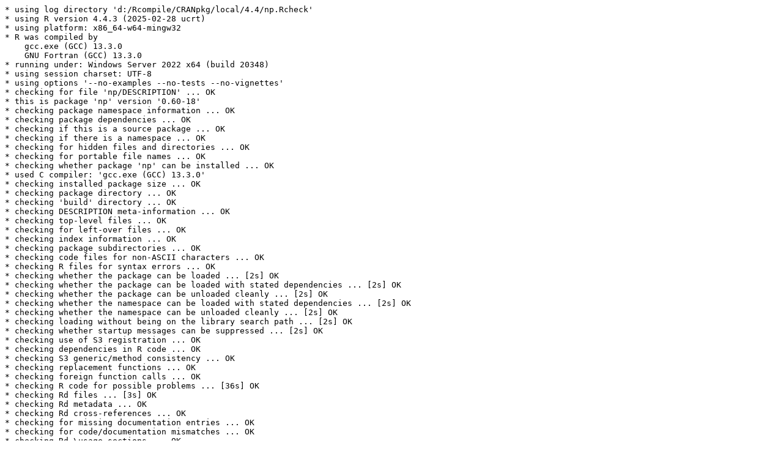

--- FILE ---
content_type: text/plain; charset=UTF-8
request_url: https://cran.rediris.es/bin/windows/contrib/r-oldrel/check/np-check.log
body_size: 3265
content:
* using log directory 'd:/Rcompile/CRANpkg/local/4.4/np.Rcheck'
* using R version 4.4.3 (2025-02-28 ucrt)
* using platform: x86_64-w64-mingw32
* R was compiled by
    gcc.exe (GCC) 13.3.0
    GNU Fortran (GCC) 13.3.0
* running under: Windows Server 2022 x64 (build 20348)
* using session charset: UTF-8
* using options '--no-examples --no-tests --no-vignettes'
* checking for file 'np/DESCRIPTION' ... OK
* this is package 'np' version '0.60-18'
* checking package namespace information ... OK
* checking package dependencies ... OK
* checking if this is a source package ... OK
* checking if there is a namespace ... OK
* checking for hidden files and directories ... OK
* checking for portable file names ... OK
* checking whether package 'np' can be installed ... OK
* used C compiler: 'gcc.exe (GCC) 13.3.0'
* checking installed package size ... OK
* checking package directory ... OK
* checking 'build' directory ... OK
* checking DESCRIPTION meta-information ... OK
* checking top-level files ... OK
* checking for left-over files ... OK
* checking index information ... OK
* checking package subdirectories ... OK
* checking code files for non-ASCII characters ... OK
* checking R files for syntax errors ... OK
* checking whether the package can be loaded ... [2s] OK
* checking whether the package can be loaded with stated dependencies ... [2s] OK
* checking whether the package can be unloaded cleanly ... [2s] OK
* checking whether the namespace can be loaded with stated dependencies ... [2s] OK
* checking whether the namespace can be unloaded cleanly ... [2s] OK
* checking loading without being on the library search path ... [2s] OK
* checking whether startup messages can be suppressed ... [2s] OK
* checking use of S3 registration ... OK
* checking dependencies in R code ... OK
* checking S3 generic/method consistency ... OK
* checking replacement functions ... OK
* checking foreign function calls ... OK
* checking R code for possible problems ... [36s] OK
* checking Rd files ... [3s] OK
* checking Rd metadata ... OK
* checking Rd cross-references ... OK
* checking for missing documentation entries ... OK
* checking for code/documentation mismatches ... OK
* checking Rd \usage sections ... OK
* checking Rd contents ... OK
* checking for unstated dependencies in examples ... OK
* checking contents of 'data' directory ... OK
* checking data for non-ASCII characters ... [0s] OK
* checking data for ASCII and uncompressed saves ... OK
* checking line endings in shell scripts ... OK
* checking line endings in C/C++/Fortran sources/headers ... OK
* checking use of PKG_*FLAGS in Makefiles ... OK
* checking pragmas in C/C++ headers and code ... OK
* checking compiled code ... OK
* checking sizes of PDF files under 'inst/doc' ... OK
* checking installed files from 'inst/doc' ... OK
* checking files in 'vignettes' ... OK
* checking examples ... SKIPPED
* checking for unstated dependencies in vignettes ... OK
* checking package vignettes ... OK
* checking running R code from vignettes ... SKIPPED
* checking re-building of vignette outputs ... SKIPPED
* checking PDF version of manual ... [23s] OK
* checking HTML version of manual ... [18s] OK
* DONE
Status: OK
